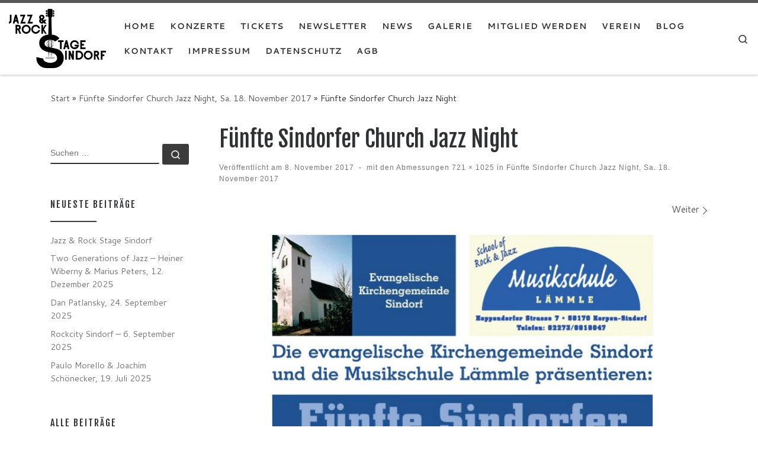

--- FILE ---
content_type: text/html; charset=UTF-8
request_url: https://www.jazzandrockstagesindorf.de/fuenfte-sindorder-church-jazz-night-18-november-2017/church-jazz-night-5/
body_size: 11943
content:
<!DOCTYPE html>
<!--[if IE 7]>
<html class="ie ie7" lang="de">
<![endif]-->
<!--[if IE 8]>
<html class="ie ie8" lang="de">
<![endif]-->
<!--[if !(IE 7) | !(IE 8)  ]><!-->
<html lang="de" class="no-js">
<!--<![endif]-->
  <head>
  <meta charset="UTF-8" />
  <meta http-equiv="X-UA-Compatible" content="IE=EDGE" />
  <meta name="viewport" content="width=device-width, initial-scale=1.0" />
  <link rel="profile"  href="https://gmpg.org/xfn/11" />
  <link rel="pingback" href="https://www.jazzandrockstagesindorf.de/xmlrpc.php" />
<script>(function(html){html.className = html.className.replace(/\bno-js\b/,'js')})(document.documentElement);</script>
<meta name='robots' content='noindex, follow' />

	<!-- This site is optimized with the Yoast SEO plugin v26.5 - https://yoast.com/wordpress/plugins/seo/ -->
	<title>Fünfte Sindorfer Church Jazz Night - Jazz &amp; Rock Stage Sindorf e.V.</title>
	<meta property="og:locale" content="de_DE" />
	<meta property="og:type" content="article" />
	<meta property="og:title" content="Fünfte Sindorfer Church Jazz Night - Jazz &amp; Rock Stage Sindorf e.V." />
	<meta property="og:description" content="Fünfte Sindorfer Church Jazz Night" />
	<meta property="og:url" content="https://www.jazzandrockstagesindorf.de/fuenfte-sindorder-church-jazz-night-18-november-2017/church-jazz-night-5/" />
	<meta property="og:site_name" content="Jazz &amp; Rock Stage Sindorf e.V." />
	<meta property="article:modified_time" content="2017-11-08T20:45:42+00:00" />
	<meta property="og:image" content="https://www.jazzandrockstagesindorf.de/fuenfte-sindorder-church-jazz-night-18-november-2017/church-jazz-night-5" />
	<meta property="og:image:width" content="721" />
	<meta property="og:image:height" content="1025" />
	<meta property="og:image:type" content="image/jpeg" />
	<meta name="twitter:card" content="summary_large_image" />
	<script type="application/ld+json" class="yoast-schema-graph">{"@context":"https://schema.org","@graph":[{"@type":"WebPage","@id":"https://www.jazzandrockstagesindorf.de/fuenfte-sindorder-church-jazz-night-18-november-2017/church-jazz-night-5/","url":"https://www.jazzandrockstagesindorf.de/fuenfte-sindorder-church-jazz-night-18-november-2017/church-jazz-night-5/","name":"Fünfte Sindorfer Church Jazz Night - Jazz &amp; Rock Stage Sindorf e.V.","isPartOf":{"@id":"https://www.jazzandrockstagesindorf.de/#website"},"primaryImageOfPage":{"@id":"https://www.jazzandrockstagesindorf.de/fuenfte-sindorder-church-jazz-night-18-november-2017/church-jazz-night-5/#primaryimage"},"image":{"@id":"https://www.jazzandrockstagesindorf.de/fuenfte-sindorder-church-jazz-night-18-november-2017/church-jazz-night-5/#primaryimage"},"thumbnailUrl":"https://www.jazzandrockstagesindorf.de/wp-content/uploads/2017/11/Church.Jazz_.Night_.5.jpg","datePublished":"2017-11-08T20:45:04+00:00","dateModified":"2017-11-08T20:45:42+00:00","breadcrumb":{"@id":"https://www.jazzandrockstagesindorf.de/fuenfte-sindorder-church-jazz-night-18-november-2017/church-jazz-night-5/#breadcrumb"},"inLanguage":"de","potentialAction":[{"@type":"ReadAction","target":["https://www.jazzandrockstagesindorf.de/fuenfte-sindorder-church-jazz-night-18-november-2017/church-jazz-night-5/"]}]},{"@type":"ImageObject","inLanguage":"de","@id":"https://www.jazzandrockstagesindorf.de/fuenfte-sindorder-church-jazz-night-18-november-2017/church-jazz-night-5/#primaryimage","url":"https://www.jazzandrockstagesindorf.de/wp-content/uploads/2017/11/Church.Jazz_.Night_.5.jpg","contentUrl":"https://www.jazzandrockstagesindorf.de/wp-content/uploads/2017/11/Church.Jazz_.Night_.5.jpg","width":721,"height":1025,"caption":"Fünfte Sindorfer Church Jazz Night"},{"@type":"BreadcrumbList","@id":"https://www.jazzandrockstagesindorf.de/fuenfte-sindorder-church-jazz-night-18-november-2017/church-jazz-night-5/#breadcrumb","itemListElement":[{"@type":"ListItem","position":1,"name":"Startseite","item":"https://www.jazzandrockstagesindorf.de/"},{"@type":"ListItem","position":2,"name":"Fünfte Sindorfer Church Jazz Night, Sa. 18. November 2017","item":"https://www.jazzandrockstagesindorf.de/fuenfte-sindorder-church-jazz-night-18-november-2017/"},{"@type":"ListItem","position":3,"name":"Fünfte Sindorfer Church Jazz Night"}]},{"@type":"WebSite","@id":"https://www.jazzandrockstagesindorf.de/#website","url":"https://www.jazzandrockstagesindorf.de/","name":"Jazz &amp; Rock Stage Sindorf e.V.","description":"","potentialAction":[{"@type":"SearchAction","target":{"@type":"EntryPoint","urlTemplate":"https://www.jazzandrockstagesindorf.de/?s={search_term_string}"},"query-input":{"@type":"PropertyValueSpecification","valueRequired":true,"valueName":"search_term_string"}}],"inLanguage":"de"}]}</script>
	<!-- / Yoast SEO plugin. -->


<link rel="alternate" type="application/rss+xml" title="Jazz &amp; Rock Stage Sindorf e.V. &raquo; Feed" href="https://www.jazzandrockstagesindorf.de/feed/" />
<link rel="alternate" type="application/rss+xml" title="Jazz &amp; Rock Stage Sindorf e.V. &raquo; Kommentar-Feed" href="https://www.jazzandrockstagesindorf.de/comments/feed/" />
<link rel="alternate" title="oEmbed (JSON)" type="application/json+oembed" href="https://www.jazzandrockstagesindorf.de/wp-json/oembed/1.0/embed?url=https%3A%2F%2Fwww.jazzandrockstagesindorf.de%2Ffuenfte-sindorder-church-jazz-night-18-november-2017%2Fchurch-jazz-night-5%2F" />
<link rel="alternate" title="oEmbed (XML)" type="text/xml+oembed" href="https://www.jazzandrockstagesindorf.de/wp-json/oembed/1.0/embed?url=https%3A%2F%2Fwww.jazzandrockstagesindorf.de%2Ffuenfte-sindorder-church-jazz-night-18-november-2017%2Fchurch-jazz-night-5%2F&#038;format=xml" />
<style id='wp-img-auto-sizes-contain-inline-css'>
img:is([sizes=auto i],[sizes^="auto," i]){contain-intrinsic-size:3000px 1500px}
/*# sourceURL=wp-img-auto-sizes-contain-inline-css */
</style>
<link rel='stylesheet' id='n2go-styles-css' href='https://www.jazzandrockstagesindorf.de/wp-content/plugins/newsletter2go/widget/styles.css?ver=6.9' media='all' />
<link rel='stylesheet' id='cf7ic_style-css' href='https://www.jazzandrockstagesindorf.de/wp-content/plugins/contact-form-7-image-captcha/css/cf7ic-style.css?ver=3.3.7' media='all' />
<style id='wp-emoji-styles-inline-css'>

	img.wp-smiley, img.emoji {
		display: inline !important;
		border: none !important;
		box-shadow: none !important;
		height: 1em !important;
		width: 1em !important;
		margin: 0 0.07em !important;
		vertical-align: -0.1em !important;
		background: none !important;
		padding: 0 !important;
	}
/*# sourceURL=wp-emoji-styles-inline-css */
</style>
<link rel='stylesheet' id='wp-block-library-css' href='https://www.jazzandrockstagesindorf.de/wp-includes/css/dist/block-library/style.min.css?ver=6.9' media='all' />
<style id='global-styles-inline-css'>
:root{--wp--preset--aspect-ratio--square: 1;--wp--preset--aspect-ratio--4-3: 4/3;--wp--preset--aspect-ratio--3-4: 3/4;--wp--preset--aspect-ratio--3-2: 3/2;--wp--preset--aspect-ratio--2-3: 2/3;--wp--preset--aspect-ratio--16-9: 16/9;--wp--preset--aspect-ratio--9-16: 9/16;--wp--preset--color--black: #000000;--wp--preset--color--cyan-bluish-gray: #abb8c3;--wp--preset--color--white: #ffffff;--wp--preset--color--pale-pink: #f78da7;--wp--preset--color--vivid-red: #cf2e2e;--wp--preset--color--luminous-vivid-orange: #ff6900;--wp--preset--color--luminous-vivid-amber: #fcb900;--wp--preset--color--light-green-cyan: #7bdcb5;--wp--preset--color--vivid-green-cyan: #00d084;--wp--preset--color--pale-cyan-blue: #8ed1fc;--wp--preset--color--vivid-cyan-blue: #0693e3;--wp--preset--color--vivid-purple: #9b51e0;--wp--preset--gradient--vivid-cyan-blue-to-vivid-purple: linear-gradient(135deg,rgb(6,147,227) 0%,rgb(155,81,224) 100%);--wp--preset--gradient--light-green-cyan-to-vivid-green-cyan: linear-gradient(135deg,rgb(122,220,180) 0%,rgb(0,208,130) 100%);--wp--preset--gradient--luminous-vivid-amber-to-luminous-vivid-orange: linear-gradient(135deg,rgb(252,185,0) 0%,rgb(255,105,0) 100%);--wp--preset--gradient--luminous-vivid-orange-to-vivid-red: linear-gradient(135deg,rgb(255,105,0) 0%,rgb(207,46,46) 100%);--wp--preset--gradient--very-light-gray-to-cyan-bluish-gray: linear-gradient(135deg,rgb(238,238,238) 0%,rgb(169,184,195) 100%);--wp--preset--gradient--cool-to-warm-spectrum: linear-gradient(135deg,rgb(74,234,220) 0%,rgb(151,120,209) 20%,rgb(207,42,186) 40%,rgb(238,44,130) 60%,rgb(251,105,98) 80%,rgb(254,248,76) 100%);--wp--preset--gradient--blush-light-purple: linear-gradient(135deg,rgb(255,206,236) 0%,rgb(152,150,240) 100%);--wp--preset--gradient--blush-bordeaux: linear-gradient(135deg,rgb(254,205,165) 0%,rgb(254,45,45) 50%,rgb(107,0,62) 100%);--wp--preset--gradient--luminous-dusk: linear-gradient(135deg,rgb(255,203,112) 0%,rgb(199,81,192) 50%,rgb(65,88,208) 100%);--wp--preset--gradient--pale-ocean: linear-gradient(135deg,rgb(255,245,203) 0%,rgb(182,227,212) 50%,rgb(51,167,181) 100%);--wp--preset--gradient--electric-grass: linear-gradient(135deg,rgb(202,248,128) 0%,rgb(113,206,126) 100%);--wp--preset--gradient--midnight: linear-gradient(135deg,rgb(2,3,129) 0%,rgb(40,116,252) 100%);--wp--preset--font-size--small: 13px;--wp--preset--font-size--medium: 20px;--wp--preset--font-size--large: 36px;--wp--preset--font-size--x-large: 42px;--wp--preset--spacing--20: 0.44rem;--wp--preset--spacing--30: 0.67rem;--wp--preset--spacing--40: 1rem;--wp--preset--spacing--50: 1.5rem;--wp--preset--spacing--60: 2.25rem;--wp--preset--spacing--70: 3.38rem;--wp--preset--spacing--80: 5.06rem;--wp--preset--shadow--natural: 6px 6px 9px rgba(0, 0, 0, 0.2);--wp--preset--shadow--deep: 12px 12px 50px rgba(0, 0, 0, 0.4);--wp--preset--shadow--sharp: 6px 6px 0px rgba(0, 0, 0, 0.2);--wp--preset--shadow--outlined: 6px 6px 0px -3px rgb(255, 255, 255), 6px 6px rgb(0, 0, 0);--wp--preset--shadow--crisp: 6px 6px 0px rgb(0, 0, 0);}:where(.is-layout-flex){gap: 0.5em;}:where(.is-layout-grid){gap: 0.5em;}body .is-layout-flex{display: flex;}.is-layout-flex{flex-wrap: wrap;align-items: center;}.is-layout-flex > :is(*, div){margin: 0;}body .is-layout-grid{display: grid;}.is-layout-grid > :is(*, div){margin: 0;}:where(.wp-block-columns.is-layout-flex){gap: 2em;}:where(.wp-block-columns.is-layout-grid){gap: 2em;}:where(.wp-block-post-template.is-layout-flex){gap: 1.25em;}:where(.wp-block-post-template.is-layout-grid){gap: 1.25em;}.has-black-color{color: var(--wp--preset--color--black) !important;}.has-cyan-bluish-gray-color{color: var(--wp--preset--color--cyan-bluish-gray) !important;}.has-white-color{color: var(--wp--preset--color--white) !important;}.has-pale-pink-color{color: var(--wp--preset--color--pale-pink) !important;}.has-vivid-red-color{color: var(--wp--preset--color--vivid-red) !important;}.has-luminous-vivid-orange-color{color: var(--wp--preset--color--luminous-vivid-orange) !important;}.has-luminous-vivid-amber-color{color: var(--wp--preset--color--luminous-vivid-amber) !important;}.has-light-green-cyan-color{color: var(--wp--preset--color--light-green-cyan) !important;}.has-vivid-green-cyan-color{color: var(--wp--preset--color--vivid-green-cyan) !important;}.has-pale-cyan-blue-color{color: var(--wp--preset--color--pale-cyan-blue) !important;}.has-vivid-cyan-blue-color{color: var(--wp--preset--color--vivid-cyan-blue) !important;}.has-vivid-purple-color{color: var(--wp--preset--color--vivid-purple) !important;}.has-black-background-color{background-color: var(--wp--preset--color--black) !important;}.has-cyan-bluish-gray-background-color{background-color: var(--wp--preset--color--cyan-bluish-gray) !important;}.has-white-background-color{background-color: var(--wp--preset--color--white) !important;}.has-pale-pink-background-color{background-color: var(--wp--preset--color--pale-pink) !important;}.has-vivid-red-background-color{background-color: var(--wp--preset--color--vivid-red) !important;}.has-luminous-vivid-orange-background-color{background-color: var(--wp--preset--color--luminous-vivid-orange) !important;}.has-luminous-vivid-amber-background-color{background-color: var(--wp--preset--color--luminous-vivid-amber) !important;}.has-light-green-cyan-background-color{background-color: var(--wp--preset--color--light-green-cyan) !important;}.has-vivid-green-cyan-background-color{background-color: var(--wp--preset--color--vivid-green-cyan) !important;}.has-pale-cyan-blue-background-color{background-color: var(--wp--preset--color--pale-cyan-blue) !important;}.has-vivid-cyan-blue-background-color{background-color: var(--wp--preset--color--vivid-cyan-blue) !important;}.has-vivid-purple-background-color{background-color: var(--wp--preset--color--vivid-purple) !important;}.has-black-border-color{border-color: var(--wp--preset--color--black) !important;}.has-cyan-bluish-gray-border-color{border-color: var(--wp--preset--color--cyan-bluish-gray) !important;}.has-white-border-color{border-color: var(--wp--preset--color--white) !important;}.has-pale-pink-border-color{border-color: var(--wp--preset--color--pale-pink) !important;}.has-vivid-red-border-color{border-color: var(--wp--preset--color--vivid-red) !important;}.has-luminous-vivid-orange-border-color{border-color: var(--wp--preset--color--luminous-vivid-orange) !important;}.has-luminous-vivid-amber-border-color{border-color: var(--wp--preset--color--luminous-vivid-amber) !important;}.has-light-green-cyan-border-color{border-color: var(--wp--preset--color--light-green-cyan) !important;}.has-vivid-green-cyan-border-color{border-color: var(--wp--preset--color--vivid-green-cyan) !important;}.has-pale-cyan-blue-border-color{border-color: var(--wp--preset--color--pale-cyan-blue) !important;}.has-vivid-cyan-blue-border-color{border-color: var(--wp--preset--color--vivid-cyan-blue) !important;}.has-vivid-purple-border-color{border-color: var(--wp--preset--color--vivid-purple) !important;}.has-vivid-cyan-blue-to-vivid-purple-gradient-background{background: var(--wp--preset--gradient--vivid-cyan-blue-to-vivid-purple) !important;}.has-light-green-cyan-to-vivid-green-cyan-gradient-background{background: var(--wp--preset--gradient--light-green-cyan-to-vivid-green-cyan) !important;}.has-luminous-vivid-amber-to-luminous-vivid-orange-gradient-background{background: var(--wp--preset--gradient--luminous-vivid-amber-to-luminous-vivid-orange) !important;}.has-luminous-vivid-orange-to-vivid-red-gradient-background{background: var(--wp--preset--gradient--luminous-vivid-orange-to-vivid-red) !important;}.has-very-light-gray-to-cyan-bluish-gray-gradient-background{background: var(--wp--preset--gradient--very-light-gray-to-cyan-bluish-gray) !important;}.has-cool-to-warm-spectrum-gradient-background{background: var(--wp--preset--gradient--cool-to-warm-spectrum) !important;}.has-blush-light-purple-gradient-background{background: var(--wp--preset--gradient--blush-light-purple) !important;}.has-blush-bordeaux-gradient-background{background: var(--wp--preset--gradient--blush-bordeaux) !important;}.has-luminous-dusk-gradient-background{background: var(--wp--preset--gradient--luminous-dusk) !important;}.has-pale-ocean-gradient-background{background: var(--wp--preset--gradient--pale-ocean) !important;}.has-electric-grass-gradient-background{background: var(--wp--preset--gradient--electric-grass) !important;}.has-midnight-gradient-background{background: var(--wp--preset--gradient--midnight) !important;}.has-small-font-size{font-size: var(--wp--preset--font-size--small) !important;}.has-medium-font-size{font-size: var(--wp--preset--font-size--medium) !important;}.has-large-font-size{font-size: var(--wp--preset--font-size--large) !important;}.has-x-large-font-size{font-size: var(--wp--preset--font-size--x-large) !important;}
/*# sourceURL=global-styles-inline-css */
</style>

<style id='classic-theme-styles-inline-css'>
/*! This file is auto-generated */
.wp-block-button__link{color:#fff;background-color:#32373c;border-radius:9999px;box-shadow:none;text-decoration:none;padding:calc(.667em + 2px) calc(1.333em + 2px);font-size:1.125em}.wp-block-file__button{background:#32373c;color:#fff;text-decoration:none}
/*# sourceURL=/wp-includes/css/classic-themes.min.css */
</style>
<link rel='stylesheet' id='contact-form-7-css' href='https://www.jazzandrockstagesindorf.de/wp-content/plugins/contact-form-7/includes/css/styles.css?ver=6.1.4' media='all' />
<link rel='stylesheet' id='customizr-main-css' href='https://www.jazzandrockstagesindorf.de/wp-content/themes/customizr/assets/front/css/style.min.css?ver=4.4.24' media='all' />
<style id='customizr-main-inline-css'>
.navbar-brand,.header-tagline,h1,h2,h3,.tc-dropcap { font-family : 'Fjalla One';font-weight : 400; }
body { font-family : 'Cantarell';font-weight : 400; }

.tc-header.border-top { border-top-width: 5px; border-top-style: solid }
#czr-push-footer { display: none; visibility: hidden; }
        .czr-sticky-footer #czr-push-footer.sticky-footer-enabled { display: block; }
        
/*# sourceURL=customizr-main-inline-css */
</style>
<link rel='stylesheet' id='customizr-style-css' href='https://www.jazzandrockstagesindorf.de/wp-content/themes/customizr-child/style.css?ver=4.4.24' media='all' />
<link rel='stylesheet' id='gmedia-global-frontend-css' href='https://www.jazzandrockstagesindorf.de/wp-content/plugins/grand-media/assets/gmedia.global.front.css?ver=1.15.0' media='all' />
<link rel='stylesheet' id='local-gfonts-css' href='https://www.jazzandrockstagesindorf.de/fonts/styles.css' media='all' />
<script src="https://www.jazzandrockstagesindorf.de/wp-includes/js/jquery/jquery.min.js?ver=3.7.1" id="jquery-core-js"></script>
<script src="https://www.jazzandrockstagesindorf.de/wp-includes/js/jquery/jquery-migrate.min.js?ver=3.4.1" id="jquery-migrate-js"></script>
<script src="https://www.jazzandrockstagesindorf.de/wp-content/themes/customizr/assets/front/js/libs/modernizr.min.js?ver=4.4.24" id="modernizr-js"></script>
<script src="https://www.jazzandrockstagesindorf.de/wp-includes/js/underscore.min.js?ver=1.13.7" id="underscore-js"></script>
<script id="tc-scripts-js-extra">
var CZRParams = {"assetsPath":"https://www.jazzandrockstagesindorf.de/wp-content/themes/customizr/assets/front/","mainScriptUrl":"https://www.jazzandrockstagesindorf.de/wp-content/themes/customizr/assets/front/js/tc-scripts.min.js?4.4.24","deferFontAwesome":"1","fontAwesomeUrl":"https://www.jazzandrockstagesindorf.de/wp-content/themes/customizr/assets/shared/fonts/fa/css/fontawesome-all.min.css?4.4.24","_disabled":[],"centerSliderImg":"1","isLightBoxEnabled":"1","SmoothScroll":{"Enabled":true,"Options":{"touchpadSupport":false}},"isAnchorScrollEnabled":"","anchorSmoothScrollExclude":{"simple":["[class*=edd]",".carousel-control","[data-toggle=\"modal\"]","[data-toggle=\"dropdown\"]","[data-toggle=\"czr-dropdown\"]","[data-toggle=\"tooltip\"]","[data-toggle=\"popover\"]","[data-toggle=\"collapse\"]","[data-toggle=\"czr-collapse\"]","[data-toggle=\"tab\"]","[data-toggle=\"pill\"]","[data-toggle=\"czr-pill\"]","[class*=upme]","[class*=um-]"],"deep":{"classes":[],"ids":[]}},"timerOnScrollAllBrowsers":"1","centerAllImg":"1","HasComments":"","LoadModernizr":"1","stickyHeader":"","extLinksStyle":"","extLinksTargetExt":"","extLinksSkipSelectors":{"classes":["btn","button"],"ids":[]},"dropcapEnabled":"","dropcapWhere":{"post":"","page":""},"dropcapMinWords":"","dropcapSkipSelectors":{"tags":["IMG","IFRAME","H1","H2","H3","H4","H5","H6","BLOCKQUOTE","UL","OL"],"classes":["btn"],"id":[]},"imgSmartLoadEnabled":"","imgSmartLoadOpts":{"parentSelectors":["[class*=grid-container], .article-container",".__before_main_wrapper",".widget-front",".post-related-articles",".tc-singular-thumbnail-wrapper",".sek-module-inner"],"opts":{"excludeImg":[".tc-holder-img"]}},"imgSmartLoadsForSliders":"1","pluginCompats":[],"isWPMobile":"","menuStickyUserSettings":{"desktop":"stick_up","mobile":"stick_up"},"adminAjaxUrl":"https://www.jazzandrockstagesindorf.de/wp-admin/admin-ajax.php","ajaxUrl":"https://www.jazzandrockstagesindorf.de/?czrajax=1","frontNonce":{"id":"CZRFrontNonce","handle":"fcccba4371"},"isDevMode":"","isModernStyle":"1","i18n":{"Permanently dismiss":"Dauerhaft ausblenden"},"frontNotifications":{"welcome":{"enabled":false,"content":"","dismissAction":"dismiss_welcome_note_front"}},"preloadGfonts":"1","googleFonts":"Fjalla+One:400%7CCantarell:400","version":"4.4.24"};
//# sourceURL=tc-scripts-js-extra
</script>
<script src="https://www.jazzandrockstagesindorf.de/wp-content/themes/customizr/assets/front/js/tc-scripts.min.js?ver=4.4.24" id="tc-scripts-js" defer></script>
<link rel="EditURI" type="application/rsd+xml" title="RSD" href="https://www.jazzandrockstagesindorf.de/xmlrpc.php?rsd" />
<meta name="generator" content="WordPress 6.9" />
<link rel='shortlink' href='https://www.jazzandrockstagesindorf.de/?p=1714' />

<!-- <meta name="GmediaGallery" version="1.24.1/1.8.0" license="" /> -->
              <link rel="preload" as="font" type="font/woff2" href="https://www.jazzandrockstagesindorf.de/wp-content/themes/customizr/assets/shared/fonts/customizr/customizr.woff2?128396981" crossorigin="anonymous"/>
            <link rel="icon" href="https://www.jazzandrockstagesindorf.de/wp-content/uploads/2017/09/cropped-Logo_Black.560x560-32x32.png" sizes="32x32" />
<link rel="icon" href="https://www.jazzandrockstagesindorf.de/wp-content/uploads/2017/09/cropped-Logo_Black.560x560-192x192.png" sizes="192x192" />
<link rel="apple-touch-icon" href="https://www.jazzandrockstagesindorf.de/wp-content/uploads/2017/09/cropped-Logo_Black.560x560-180x180.png" />
<meta name="msapplication-TileImage" content="https://www.jazzandrockstagesindorf.de/wp-content/uploads/2017/09/cropped-Logo_Black.560x560-270x270.png" />
</head>

  <body class="attachment wp-singular attachment-template-default single single-attachment postid-1714 attachmentid-1714 attachment-jpeg wp-embed-responsive wp-theme-customizr wp-child-theme-customizr-child czr-link-hover-underline header-skin-light footer-skin-dark czr-l-sidebar tc-center-images czr-full-layout customizr-4-4-24-with-child-theme czr-sticky-footer">
          <a class="screen-reader-text skip-link" href="#content">Zum Inhalt springen</a>
    
    
    <div id="tc-page-wrap" class="">

      <header class="tpnav-header__header tc-header sl-logo_left sticky-brand-shrink-on sticky-transparent border-top czr-submenu-fade czr-submenu-move" >
        <div class="primary-navbar__wrapper d-none d-lg-block has-horizontal-menu desktop-sticky" >
  <div class="container-fluid">
    <div class="row align-items-center flex-row primary-navbar__row">
      <div class="branding__container col col-auto" >
  <div class="branding align-items-center flex-column ">
    <div class="branding-row d-flex flex-row align-items-center align-self-start">
      <div class="navbar-brand col-auto " >
  <a class="navbar-brand-sitelogo" href="https://www.jazzandrockstagesindorf.de/"  aria-label="Jazz &amp; Rock Stage Sindorf e.V. | " >
    <img src="https://www.jazzandrockstagesindorf.de/wp-content/uploads/2017/09/Logo_Black.536x326.png" alt="Zurück zur Startseite" class="" width="536" height="326" style="max-width:250px;max-height:100px" data-no-retina>  </a>
</div>
      </div>
      </div>
</div>
      <div class="primary-nav__container justify-content-lg-around col col-lg-auto flex-lg-column" >
  <div class="primary-nav__wrapper flex-lg-row align-items-center justify-content-end">
              <nav class="primary-nav__nav col" id="primary-nav">
          <div class="nav__menu-wrapper primary-nav__menu-wrapper justify-content-end czr-open-on-hover" >
<ul id="main-menu" class="primary-nav__menu regular-nav nav__menu nav"><li id="menu-item-1293" class="menu-item menu-item-type-custom menu-item-object-custom menu-item-1293"><a href="/" class="nav__link"><span class="nav__title">Home</span></a></li>
<li id="menu-item-1341" class="menu-item menu-item-type-taxonomy menu-item-object-category menu-item-1341"><a href="https://www.jazzandrockstagesindorf.de/category/konzerte/" class="nav__link"><span class="nav__title">Konzerte</span></a></li>
<li id="menu-item-2977" class="menu-item menu-item-type-post_type menu-item-object-page menu-item-2977"><a href="https://www.jazzandrockstagesindorf.de/tickets/" class="nav__link"><span class="nav__title">Tickets</span></a></li>
<li id="menu-item-1301" class="menu-item menu-item-type-post_type menu-item-object-page menu-item-1301"><a href="https://www.jazzandrockstagesindorf.de/newsletter/" class="nav__link"><span class="nav__title">Newsletter</span></a></li>
<li id="menu-item-1453" class="menu-item menu-item-type-taxonomy menu-item-object-category menu-item-1453"><a href="https://www.jazzandrockstagesindorf.de/category/news/" class="nav__link"><span class="nav__title">News</span></a></li>
<li id="menu-item-1528" class="menu-item menu-item-type-taxonomy menu-item-object-category menu-item-1528"><a href="https://www.jazzandrockstagesindorf.de/category/galerie/" class="nav__link"><span class="nav__title">Galerie</span></a></li>
<li id="menu-item-3844" class="menu-item menu-item-type-post_type menu-item-object-page menu-item-3844"><a href="https://www.jazzandrockstagesindorf.de/mitglied-werden/" class="nav__link"><span class="nav__title">Mitglied werden</span></a></li>
<li id="menu-item-1350" class="menu-item menu-item-type-taxonomy menu-item-object-category menu-item-1350"><a href="https://www.jazzandrockstagesindorf.de/category/verein/" class="nav__link"><span class="nav__title">Verein</span></a></li>
<li id="menu-item-1385" class="menu-item menu-item-type-taxonomy menu-item-object-category menu-item-1385"><a href="https://www.jazzandrockstagesindorf.de/category/blog/" class="nav__link"><span class="nav__title">Blog</span></a></li>
<li id="menu-item-1295" class="menu-item menu-item-type-post_type menu-item-object-page menu-item-1295"><a href="https://www.jazzandrockstagesindorf.de/kontakt/" class="nav__link"><span class="nav__title">Kontakt</span></a></li>
<li id="menu-item-1387" class="menu-item menu-item-type-post_type menu-item-object-page menu-item-1387"><a href="https://www.jazzandrockstagesindorf.de/impressum/" class="nav__link"><span class="nav__title">Impressum</span></a></li>
<li id="menu-item-2023" class="menu-item menu-item-type-post_type menu-item-object-page menu-item-privacy-policy menu-item-2023"><a href="https://www.jazzandrockstagesindorf.de/datenschutz/" class="nav__link"><span class="nav__title">Datenschutz</span></a></li>
<li id="menu-item-2964" class="menu-item menu-item-type-post_type menu-item-object-page menu-item-2964"><a href="https://www.jazzandrockstagesindorf.de/agb/" class="nav__link"><span class="nav__title">AGB</span></a></li>
</ul></div>        </nav>
    <div class="primary-nav__utils nav__utils col-auto" >
    <ul class="nav utils flex-row flex-nowrap regular-nav">
      <li class="nav__search " >
  <a href="#" class="search-toggle_btn icn-search czr-overlay-toggle_btn"  aria-expanded="false"><span class="sr-only">Search</span></a>
        <div class="czr-search-expand">
      <div class="czr-search-expand-inner"><div class="search-form__container " >
  <form action="https://www.jazzandrockstagesindorf.de/" method="get" class="czr-form search-form">
    <div class="form-group czr-focus">
            <label for="s-697113d9b8646" id="lsearch-697113d9b8646">
        <span class="screen-reader-text">Suche</span>
        <input id="s-697113d9b8646" class="form-control czr-search-field" name="s" type="search" value="" aria-describedby="lsearch-697113d9b8646" placeholder="Suchen …">
      </label>
      <button type="submit" class="button"><i class="icn-search"></i><span class="screen-reader-text">Suchen …</span></button>
    </div>
  </form>
</div></div>
    </div>
    </li>
    </ul>
</div>  </div>
</div>
    </div>
  </div>
</div>    <div class="mobile-navbar__wrapper d-lg-none mobile-sticky" >
    <div class="branding__container justify-content-between align-items-center container-fluid" >
  <div class="branding flex-column">
    <div class="branding-row d-flex align-self-start flex-row align-items-center">
      <div class="navbar-brand col-auto " >
  <a class="navbar-brand-sitelogo" href="https://www.jazzandrockstagesindorf.de/"  aria-label="Jazz &amp; Rock Stage Sindorf e.V. | " >
    <img src="https://www.jazzandrockstagesindorf.de/wp-content/uploads/2017/09/Logo_Black.536x326.png" alt="Zurück zur Startseite" class="" width="536" height="326" style="max-width:250px;max-height:100px" data-no-retina>  </a>
</div>
    </div>
      </div>
  <div class="mobile-utils__wrapper nav__utils regular-nav">
    <ul class="nav utils row flex-row flex-nowrap">
      <li class="hamburger-toggler__container " >
  <button class="ham-toggler-menu czr-collapsed" data-toggle="czr-collapse" data-target="#mobile-nav"><span class="ham__toggler-span-wrapper"><span class="line line-1"></span><span class="line line-2"></span><span class="line line-3"></span></span><span class="screen-reader-text">Menü</span></button>
</li>
    </ul>
  </div>
</div>
<div class="mobile-nav__container " >
   <nav class="mobile-nav__nav flex-column czr-collapse" id="mobile-nav">
      <div class="mobile-nav__inner container-fluid">
      <div class="header-search__container ">
  <div class="search-form__container " >
  <form action="https://www.jazzandrockstagesindorf.de/" method="get" class="czr-form search-form">
    <div class="form-group czr-focus">
            <label for="s-697113d9b8cfb" id="lsearch-697113d9b8cfb">
        <span class="screen-reader-text">Suche</span>
        <input id="s-697113d9b8cfb" class="form-control czr-search-field" name="s" type="search" value="" aria-describedby="lsearch-697113d9b8cfb" placeholder="Suchen …">
      </label>
      <button type="submit" class="button"><i class="icn-search"></i><span class="screen-reader-text">Suchen …</span></button>
    </div>
  </form>
</div></div><div class="nav__menu-wrapper mobile-nav__menu-wrapper czr-open-on-click" >
<ul id="mobile-nav-menu" class="mobile-nav__menu vertical-nav nav__menu flex-column nav"><li class="menu-item menu-item-type-custom menu-item-object-custom menu-item-1293"><a href="/" class="nav__link"><span class="nav__title">Home</span></a></li>
<li class="menu-item menu-item-type-taxonomy menu-item-object-category menu-item-1341"><a href="https://www.jazzandrockstagesindorf.de/category/konzerte/" class="nav__link"><span class="nav__title">Konzerte</span></a></li>
<li class="menu-item menu-item-type-post_type menu-item-object-page menu-item-2977"><a href="https://www.jazzandrockstagesindorf.de/tickets/" class="nav__link"><span class="nav__title">Tickets</span></a></li>
<li class="menu-item menu-item-type-post_type menu-item-object-page menu-item-1301"><a href="https://www.jazzandrockstagesindorf.de/newsletter/" class="nav__link"><span class="nav__title">Newsletter</span></a></li>
<li class="menu-item menu-item-type-taxonomy menu-item-object-category menu-item-1453"><a href="https://www.jazzandrockstagesindorf.de/category/news/" class="nav__link"><span class="nav__title">News</span></a></li>
<li class="menu-item menu-item-type-taxonomy menu-item-object-category menu-item-1528"><a href="https://www.jazzandrockstagesindorf.de/category/galerie/" class="nav__link"><span class="nav__title">Galerie</span></a></li>
<li class="menu-item menu-item-type-post_type menu-item-object-page menu-item-3844"><a href="https://www.jazzandrockstagesindorf.de/mitglied-werden/" class="nav__link"><span class="nav__title">Mitglied werden</span></a></li>
<li class="menu-item menu-item-type-taxonomy menu-item-object-category menu-item-1350"><a href="https://www.jazzandrockstagesindorf.de/category/verein/" class="nav__link"><span class="nav__title">Verein</span></a></li>
<li class="menu-item menu-item-type-taxonomy menu-item-object-category menu-item-1385"><a href="https://www.jazzandrockstagesindorf.de/category/blog/" class="nav__link"><span class="nav__title">Blog</span></a></li>
<li class="menu-item menu-item-type-post_type menu-item-object-page menu-item-1295"><a href="https://www.jazzandrockstagesindorf.de/kontakt/" class="nav__link"><span class="nav__title">Kontakt</span></a></li>
<li class="menu-item menu-item-type-post_type menu-item-object-page menu-item-1387"><a href="https://www.jazzandrockstagesindorf.de/impressum/" class="nav__link"><span class="nav__title">Impressum</span></a></li>
<li class="menu-item menu-item-type-post_type menu-item-object-page menu-item-privacy-policy menu-item-2023"><a href="https://www.jazzandrockstagesindorf.de/datenschutz/" class="nav__link"><span class="nav__title">Datenschutz</span></a></li>
<li class="menu-item menu-item-type-post_type menu-item-object-page menu-item-2964"><a href="https://www.jazzandrockstagesindorf.de/agb/" class="nav__link"><span class="nav__title">AGB</span></a></li>
</ul></div>      </div>
  </nav>
</div></div></header>


  
    <div id="main-wrapper" class="section">

                      

          <div class="czr-hot-crumble container page-breadcrumbs" role="navigation" >
  <div class="row">
        <nav class="breadcrumbs col-12"><span class="trail-begin"><a href="https://www.jazzandrockstagesindorf.de" title="Jazz &amp; Rock Stage Sindorf e.V." rel="home" class="trail-begin">Start</a></span> <span class="sep">&raquo;</span> <a href="https://www.jazzandrockstagesindorf.de/fuenfte-sindorder-church-jazz-night-18-november-2017/" title="Fünfte Sindorfer Church Jazz Night, Sa. 18. November 2017">Fünfte Sindorfer Church Jazz Night, Sa. 18. November 2017</a> <span class="sep">&raquo;</span> <span class="trail-end">Fünfte Sindorfer Church Jazz Night</span></nav>  </div>
</div>
          <div class="container" role="main">

            
            <div class="flex-row row column-content-wrapper">

                
                <div id="content" class="col-12 col-md-9 article-container">

                  <article id="post-1714" class="post-1714 attachment type-attachment status-inherit czr-hentry" >
    <header class="entry-header " >
  <div class="entry-header-inner">
            <h1 class="entry-title">Fünfte Sindorfer Church Jazz Night</h1>
        <div class="header-bottom">
      <div class="post-info">
                  <span class="entry-meta">
        Veröffentlicht am <time class="entry-date published updated" datetime="8. November 2017">8. November 2017</time><span class="v-separator">-</span><span class="attachment-size">mit den Abmessungen<a href="https://www.jazzandrockstagesindorf.de/wp-content/uploads/2017/11/Church.Jazz_.Night_.5.jpg" title="Link zum Bild in voller Größe" target="_blank"> 721 &times; 1025</a></span> <span class="attachment-parent">in<a href="https://www.jazzandrockstagesindorf.de/fuenfte-sindorder-church-jazz-night-18-november-2017/" title="Zurück zuFünfte Sindorfer Church Jazz Night" rel="gallery"> Fünfte Sindorfer Church Jazz Night, Sa. 18. November 2017</a></span>          </span>
              </div>
    </div>
  </div>
</header><nav id="image-navigation" class="attachment-image-navigation">
  <h2 class="sr-only">Bilder Navigation</h2>
  <ul class="czr_pager row flex-row">
    <li class="previous-image col-6 text-left">
          </li>
    <li class="next-image col-6 text-right">
      <a href='https://www.jazzandrockstagesindorf.de/fuenfte-sindorder-church-jazz-night-18-november-2017/istvan-gyarfas/'><span class="meta-nav"><span class="meta-nav-title">Weiter</span><i class="arrow icn-right-open-big"></i></span></a>    </li>
  </ul>
</nav><!-- //#image-navigation -->  <div class="post-entry tc-content-inner">
    <section class="entry-attachment attachment-content" >
      <div class="attachment-figure-wrapper display-flex flex-wrap" >
        <figure class="attachment-image-figure">
          <div class="entry-media__holder">
            <a href="https://www.jazzandrockstagesindorf.de/wp-content/uploads/2017/11/Church.Jazz_.Night_.5-720x1024.jpg" class="grouped_elements bg-link" title="Fünfte Sindorfer Church Jazz Night" data-lb-type="grouped-post" rel="gallery"></a>
            <img width="675" height="960" src="https://www.jazzandrockstagesindorf.de/wp-content/uploads/2017/11/Church.Jazz_.Night_.5.jpg" class="attachment-960x960 size-960x960" alt="Fünfte Sindorfer Church Jazz Night" decoding="async" fetchpriority="high" srcset="https://www.jazzandrockstagesindorf.de/wp-content/uploads/2017/11/Church.Jazz_.Night_.5.jpg 721w, https://www.jazzandrockstagesindorf.de/wp-content/uploads/2017/11/Church.Jazz_.Night_.5-211x300.jpg 211w, https://www.jazzandrockstagesindorf.de/wp-content/uploads/2017/11/Church.Jazz_.Night_.5-720x1024.jpg 720w" sizes="(max-width: 675px) 100vw, 675px" />          </div>
                      <figcaption class="wp-caption-text entry-caption">
              Fünfte Sindorfer Church Jazz Night            </figcaption>
                  </figure>
      </div>
      <a href="https://www.jazzandrockstagesindorf.de/wp-content/uploads/2017/11/Istvan.Gyarfas.jpg" title="Istvan Gyarfas Duo" data-lb-type="grouped-post" rel="gallery"></a><a href="https://www.jazzandrockstagesindorf.de/wp-content/uploads/2017/11/Istvan.Gyarfas-1.jpg" title="Istvan Gyarfas Duo" data-lb-type="grouped-post" rel="gallery"></a>      <div class="entry-content">
        <div class="czr-wp-the-content">
          <p>Fünfte Sindorfer Church Jazz Night</p>
        </div>
      </div>
      <footer class="post-footer clearfix">
              </footer>
    </section><!-- .entry-content -->
  </div><!-- .post-entry -->
  </article>                </div>

                <div class="left sidebar tc-sidebar col-12 col-md-3 order-md-first" >
  <div id="left" class="widget-area" role="complementary">
                <aside id="search-2" class="widget widget_search"><div class="search-form__container " >
  <form action="https://www.jazzandrockstagesindorf.de/" method="get" class="czr-form search-form">
    <div class="form-group czr-focus">
            <label for="s-697113da1d8de" id="lsearch-697113da1d8de">
        <span class="screen-reader-text">Suche</span>
        <input id="s-697113da1d8de" class="form-control czr-search-field" name="s" type="search" value="" aria-describedby="lsearch-697113da1d8de" placeholder="Suchen …">
      </label>
      <button type="submit" class="button"><i class="icn-search"></i><span class="screen-reader-text">Suchen …</span></button>
    </div>
  </form>
</div></aside>
		<aside id="recent-posts-2" class="widget widget_recent_entries">
		<h3 class="widget-title">Neueste Beiträge</h3>
		<ul>
											<li>
					<a href="https://www.jazzandrockstagesindorf.de/jazz-rock-stage-sindorf/">Jazz &#038; Rock Stage Sindorf</a>
									</li>
											<li>
					<a href="https://www.jazzandrockstagesindorf.de/wiberny-peters-2025/">Two Generations of Jazz &#8211; Heiner Wiberny &amp; Marius Peters, 12. Dezember 2025</a>
									</li>
											<li>
					<a href="https://www.jazzandrockstagesindorf.de/dan-patlansky-2025/">Dan Patlansky, 24. September 2025</a>
									</li>
											<li>
					<a href="https://www.jazzandrockstagesindorf.de/rockcity-sindorf-2025/">Rockcity Sindorf &#8211; 6. September 2025</a>
									</li>
											<li>
					<a href="https://www.jazzandrockstagesindorf.de/paulo-morello-joachim-schoenecker-2025/">Paulo Morello &amp; Joachim Schönecker, 19. Juli 2025</a>
									</li>
					</ul>

		</aside><aside id="archives-2" class="widget widget_archive"><h3 class="widget-title">Alle Beiträge</h3>		<label class="screen-reader-text" for="archives-dropdown-2">Alle Beiträge</label>
		<select id="archives-dropdown-2" name="archive-dropdown">
			
			<option value="">Monat auswählen</option>
				<option value='https://www.jazzandrockstagesindorf.de/2025/09/'> September 2025 &nbsp;(2)</option>
	<option value='https://www.jazzandrockstagesindorf.de/2025/07/'> Juli 2025 &nbsp;(1)</option>
	<option value='https://www.jazzandrockstagesindorf.de/2025/06/'> Juni 2025 &nbsp;(2)</option>
	<option value='https://www.jazzandrockstagesindorf.de/2025/05/'> Mai 2025 &nbsp;(1)</option>
	<option value='https://www.jazzandrockstagesindorf.de/2025/04/'> April 2025 &nbsp;(2)</option>
	<option value='https://www.jazzandrockstagesindorf.de/2025/02/'> Februar 2025 &nbsp;(5)</option>
	<option value='https://www.jazzandrockstagesindorf.de/2024/11/'> November 2024 &nbsp;(2)</option>
	<option value='https://www.jazzandrockstagesindorf.de/2024/09/'> September 2024 &nbsp;(1)</option>
	<option value='https://www.jazzandrockstagesindorf.de/2024/08/'> August 2024 &nbsp;(2)</option>
	<option value='https://www.jazzandrockstagesindorf.de/2024/07/'> Juli 2024 &nbsp;(1)</option>
	<option value='https://www.jazzandrockstagesindorf.de/2024/06/'> Juni 2024 &nbsp;(2)</option>
	<option value='https://www.jazzandrockstagesindorf.de/2024/04/'> April 2024 &nbsp;(2)</option>
	<option value='https://www.jazzandrockstagesindorf.de/2024/02/'> Februar 2024 &nbsp;(2)</option>
	<option value='https://www.jazzandrockstagesindorf.de/2024/01/'> Januar 2024 &nbsp;(1)</option>
	<option value='https://www.jazzandrockstagesindorf.de/2023/12/'> Dezember 2023 &nbsp;(1)</option>
	<option value='https://www.jazzandrockstagesindorf.de/2023/11/'> November 2023 &nbsp;(1)</option>
	<option value='https://www.jazzandrockstagesindorf.de/2023/10/'> Oktober 2023 &nbsp;(2)</option>
	<option value='https://www.jazzandrockstagesindorf.de/2023/09/'> September 2023 &nbsp;(1)</option>
	<option value='https://www.jazzandrockstagesindorf.de/2023/08/'> August 2023 &nbsp;(1)</option>
	<option value='https://www.jazzandrockstagesindorf.de/2023/07/'> Juli 2023 &nbsp;(2)</option>
	<option value='https://www.jazzandrockstagesindorf.de/2023/04/'> April 2023 &nbsp;(1)</option>
	<option value='https://www.jazzandrockstagesindorf.de/2023/02/'> Februar 2023 &nbsp;(2)</option>
	<option value='https://www.jazzandrockstagesindorf.de/2022/12/'> Dezember 2022 &nbsp;(1)</option>
	<option value='https://www.jazzandrockstagesindorf.de/2022/11/'> November 2022 &nbsp;(1)</option>
	<option value='https://www.jazzandrockstagesindorf.de/2022/10/'> Oktober 2022 &nbsp;(1)</option>
	<option value='https://www.jazzandrockstagesindorf.de/2022/07/'> Juli 2022 &nbsp;(3)</option>
	<option value='https://www.jazzandrockstagesindorf.de/2022/06/'> Juni 2022 &nbsp;(2)</option>
	<option value='https://www.jazzandrockstagesindorf.de/2022/05/'> Mai 2022 &nbsp;(1)</option>
	<option value='https://www.jazzandrockstagesindorf.de/2022/04/'> April 2022 &nbsp;(2)</option>
	<option value='https://www.jazzandrockstagesindorf.de/2021/12/'> Dezember 2021 &nbsp;(1)</option>
	<option value='https://www.jazzandrockstagesindorf.de/2021/11/'> November 2021 &nbsp;(1)</option>
	<option value='https://www.jazzandrockstagesindorf.de/2021/10/'> Oktober 2021 &nbsp;(1)</option>
	<option value='https://www.jazzandrockstagesindorf.de/2021/08/'> August 2021 &nbsp;(1)</option>
	<option value='https://www.jazzandrockstagesindorf.de/2020/10/'> Oktober 2020 &nbsp;(1)</option>
	<option value='https://www.jazzandrockstagesindorf.de/2020/02/'> Februar 2020 &nbsp;(1)</option>
	<option value='https://www.jazzandrockstagesindorf.de/2020/01/'> Januar 2020 &nbsp;(3)</option>
	<option value='https://www.jazzandrockstagesindorf.de/2019/12/'> Dezember 2019 &nbsp;(1)</option>
	<option value='https://www.jazzandrockstagesindorf.de/2019/11/'> November 2019 &nbsp;(1)</option>
	<option value='https://www.jazzandrockstagesindorf.de/2019/10/'> Oktober 2019 &nbsp;(4)</option>
	<option value='https://www.jazzandrockstagesindorf.de/2019/09/'> September 2019 &nbsp;(1)</option>
	<option value='https://www.jazzandrockstagesindorf.de/2019/08/'> August 2019 &nbsp;(3)</option>
	<option value='https://www.jazzandrockstagesindorf.de/2019/06/'> Juni 2019 &nbsp;(1)</option>
	<option value='https://www.jazzandrockstagesindorf.de/2019/05/'> Mai 2019 &nbsp;(2)</option>
	<option value='https://www.jazzandrockstagesindorf.de/2019/02/'> Februar 2019 &nbsp;(1)</option>
	<option value='https://www.jazzandrockstagesindorf.de/2019/01/'> Januar 2019 &nbsp;(1)</option>
	<option value='https://www.jazzandrockstagesindorf.de/2018/12/'> Dezember 2018 &nbsp;(1)</option>
	<option value='https://www.jazzandrockstagesindorf.de/2018/11/'> November 2018 &nbsp;(2)</option>
	<option value='https://www.jazzandrockstagesindorf.de/2018/09/'> September 2018 &nbsp;(4)</option>
	<option value='https://www.jazzandrockstagesindorf.de/2018/07/'> Juli 2018 &nbsp;(3)</option>
	<option value='https://www.jazzandrockstagesindorf.de/2018/06/'> Juni 2018 &nbsp;(1)</option>
	<option value='https://www.jazzandrockstagesindorf.de/2018/05/'> Mai 2018 &nbsp;(4)</option>
	<option value='https://www.jazzandrockstagesindorf.de/2018/04/'> April 2018 &nbsp;(1)</option>
	<option value='https://www.jazzandrockstagesindorf.de/2018/03/'> März 2018 &nbsp;(1)</option>
	<option value='https://www.jazzandrockstagesindorf.de/2018/02/'> Februar 2018 &nbsp;(1)</option>
	<option value='https://www.jazzandrockstagesindorf.de/2018/01/'> Januar 2018 &nbsp;(1)</option>
	<option value='https://www.jazzandrockstagesindorf.de/2017/12/'> Dezember 2017 &nbsp;(3)</option>
	<option value='https://www.jazzandrockstagesindorf.de/2017/11/'> November 2017 &nbsp;(2)</option>
	<option value='https://www.jazzandrockstagesindorf.de/2017/10/'> Oktober 2017 &nbsp;(2)</option>
	<option value='https://www.jazzandrockstagesindorf.de/2017/09/'> September 2017 &nbsp;(2)</option>
	<option value='https://www.jazzandrockstagesindorf.de/2017/08/'> August 2017 &nbsp;(1)</option>
	<option value='https://www.jazzandrockstagesindorf.de/2017/07/'> Juli 2017 &nbsp;(4)</option>
	<option value='https://www.jazzandrockstagesindorf.de/2017/06/'> Juni 2017 &nbsp;(1)</option>
	<option value='https://www.jazzandrockstagesindorf.de/2017/03/'> März 2017 &nbsp;(3)</option>
	<option value='https://www.jazzandrockstagesindorf.de/2017/01/'> Januar 2017 &nbsp;(1)</option>
	<option value='https://www.jazzandrockstagesindorf.de/2016/12/'> Dezember 2016 &nbsp;(1)</option>
	<option value='https://www.jazzandrockstagesindorf.de/2016/11/'> November 2016 &nbsp;(2)</option>
	<option value='https://www.jazzandrockstagesindorf.de/2016/10/'> Oktober 2016 &nbsp;(1)</option>
	<option value='https://www.jazzandrockstagesindorf.de/2016/09/'> September 2016 &nbsp;(3)</option>
	<option value='https://www.jazzandrockstagesindorf.de/2016/08/'> August 2016 &nbsp;(1)</option>
	<option value='https://www.jazzandrockstagesindorf.de/2016/06/'> Juni 2016 &nbsp;(1)</option>
	<option value='https://www.jazzandrockstagesindorf.de/2016/05/'> Mai 2016 &nbsp;(3)</option>
	<option value='https://www.jazzandrockstagesindorf.de/2016/04/'> April 2016 &nbsp;(4)</option>
	<option value='https://www.jazzandrockstagesindorf.de/2015/11/'> November 2015 &nbsp;(3)</option>
	<option value='https://www.jazzandrockstagesindorf.de/2015/10/'> Oktober 2015 &nbsp;(4)</option>
	<option value='https://www.jazzandrockstagesindorf.de/2015/08/'> August 2015 &nbsp;(2)</option>
	<option value='https://www.jazzandrockstagesindorf.de/2015/07/'> Juli 2015 &nbsp;(1)</option>
	<option value='https://www.jazzandrockstagesindorf.de/2015/05/'> Mai 2015 &nbsp;(1)</option>
	<option value='https://www.jazzandrockstagesindorf.de/2015/04/'> April 2015 &nbsp;(1)</option>
	<option value='https://www.jazzandrockstagesindorf.de/2015/03/'> März 2015 &nbsp;(1)</option>
	<option value='https://www.jazzandrockstagesindorf.de/2015/02/'> Februar 2015 &nbsp;(3)</option>

		</select>

			<script>
( ( dropdownId ) => {
	const dropdown = document.getElementById( dropdownId );
	function onSelectChange() {
		setTimeout( () => {
			if ( 'escape' === dropdown.dataset.lastkey ) {
				return;
			}
			if ( dropdown.value ) {
				document.location.href = dropdown.value;
			}
		}, 250 );
	}
	function onKeyUp( event ) {
		if ( 'Escape' === event.key ) {
			dropdown.dataset.lastkey = 'escape';
		} else {
			delete dropdown.dataset.lastkey;
		}
	}
	function onClick() {
		delete dropdown.dataset.lastkey;
	}
	dropdown.addEventListener( 'keyup', onKeyUp );
	dropdown.addEventListener( 'click', onClick );
	dropdown.addEventListener( 'change', onSelectChange );
})( "archives-dropdown-2" );

//# sourceURL=WP_Widget_Archives%3A%3Awidget
</script>
</aside><aside id="categories-2" class="widget widget_categories"><h3 class="widget-title">Kategorien</h3>
			<ul>
					<li class="cat-item cat-item-12"><a href="https://www.jazzandrockstagesindorf.de/category/blog/">Blog</a>
</li>
	<li class="cat-item cat-item-4"><a href="https://www.jazzandrockstagesindorf.de/category/galerie/">Galerie</a>
</li>
	<li class="cat-item cat-item-3"><a href="https://www.jazzandrockstagesindorf.de/category/konzerte/">Konzerte</a>
</li>
	<li class="cat-item cat-item-13"><a href="https://www.jazzandrockstagesindorf.de/category/news/">News</a>
</li>
	<li class="cat-item cat-item-11"><a href="https://www.jazzandrockstagesindorf.de/category/verein/">Verein</a>
</li>
			</ul>

			</aside>          </div>
</div>
            </div><!-- .column-content-wrapper -->

            

          </div><!-- .container -->

          <div id="czr-push-footer" ></div>
    </div><!-- #main-wrapper -->

    
    
<footer id="footer" class="footer__wrapper" >
  <div id="colophon" class="colophon " >
  <div class="container-fluid">
    <div class="colophon__row row flex-row justify-content-between">
      <div class="col-12 col-sm-auto">
        <div id="footer__credits" class="footer__credits" >
  <p class="czr-copyright">
    <span class="czr-copyright-text">&copy;&nbsp;2026&nbsp;</span><a class="czr-copyright-link" href="https://www.jazzandrockstagesindorf.de" title="Jazz &amp; Rock Stage Sindorf e.V.">Jazz &amp; Rock Stage Sindorf e.V.</a><span class="czr-rights-text">&nbsp;&ndash;&nbsp;Alle Rechte vorbehalten</span>
  </p>
  <p class="czr-credits">
    <span class="czr-designer">
      <span class="czr-wp-powered"><span class="czr-wp-powered-text">Präsentiert von&nbsp;</span><a class="czr-wp-powered-link" title="Präsentiert von WordPress" href="https://de.wordpress.org/" target="_blank" rel="noopener noreferrer">WP</a></span><span class="czr-designer-text">&nbsp;&ndash;&nbsp;Entworfen mit dem <a class="czr-designer-link" href="https://presscustomizr.com/customizr" title="Customizr-Theme">Customizr-Theme</a></span>
    </span>
  </p>
</div>
      </div>
            <div class="col-12 col-sm-auto">
        <div class="social-links">
          <ul class="socials " >
  <li ><a rel="nofollow noopener noreferrer" class="social-icon icon-feed"  title="RSS-Feed abonnieren" aria-label="RSS-Feed abonnieren" href="https://www.jazzandrockstagesindorf.de/?feed=rss"  target="_blank" ><i class="fas fa-rss"></i></a></li></ul>
        </div>
      </div>
          </div>
  </div>
</div>
</footer>
    </div><!-- end #tc-page-wrap -->

    <button class="btn czr-btt czr-btta right" ><i class="icn-up-small"></i></button>
<script type="speculationrules">
{"prefetch":[{"source":"document","where":{"and":[{"href_matches":"/*"},{"not":{"href_matches":["/wp-*.php","/wp-admin/*","/wp-content/uploads/*","/wp-content/*","/wp-content/plugins/*","/wp-content/themes/customizr-child/*","/wp-content/themes/customizr/*","/*\\?(.+)"]}},{"not":{"selector_matches":"a[rel~=\"nofollow\"]"}},{"not":{"selector_matches":".no-prefetch, .no-prefetch a"}}]},"eagerness":"conservative"}]}
</script>
<script src="https://www.jazzandrockstagesindorf.de/wp-includes/js/dist/hooks.min.js?ver=dd5603f07f9220ed27f1" id="wp-hooks-js"></script>
<script src="https://www.jazzandrockstagesindorf.de/wp-includes/js/dist/i18n.min.js?ver=c26c3dc7bed366793375" id="wp-i18n-js"></script>
<script id="wp-i18n-js-after">
wp.i18n.setLocaleData( { 'text direction\u0004ltr': [ 'ltr' ] } );
//# sourceURL=wp-i18n-js-after
</script>
<script src="https://www.jazzandrockstagesindorf.de/wp-content/plugins/contact-form-7/includes/swv/js/index.js?ver=6.1.4" id="swv-js"></script>
<script id="contact-form-7-js-translations">
( function( domain, translations ) {
	var localeData = translations.locale_data[ domain ] || translations.locale_data.messages;
	localeData[""].domain = domain;
	wp.i18n.setLocaleData( localeData, domain );
} )( "contact-form-7", {"translation-revision-date":"2025-10-26 03:28:49+0000","generator":"GlotPress\/4.0.3","domain":"messages","locale_data":{"messages":{"":{"domain":"messages","plural-forms":"nplurals=2; plural=n != 1;","lang":"de"},"This contact form is placed in the wrong place.":["Dieses Kontaktformular wurde an der falschen Stelle platziert."],"Error:":["Fehler:"]}},"comment":{"reference":"includes\/js\/index.js"}} );
//# sourceURL=contact-form-7-js-translations
</script>
<script id="contact-form-7-js-before">
var wpcf7 = {
    "api": {
        "root": "https:\/\/www.jazzandrockstagesindorf.de\/wp-json\/",
        "namespace": "contact-form-7\/v1"
    }
};
//# sourceURL=contact-form-7-js-before
</script>
<script src="https://www.jazzandrockstagesindorf.de/wp-content/plugins/contact-form-7/includes/js/index.js?ver=6.1.4" id="contact-form-7-js"></script>
<script src="https://www.jazzandrockstagesindorf.de/wp-includes/js/jquery/ui/core.min.js?ver=1.13.3" id="jquery-ui-core-js"></script>
<script id="gmedia-global-frontend-js-extra">
var GmediaGallery = {"ajaxurl":"https://www.jazzandrockstagesindorf.de/wp-admin/admin-ajax.php","nonce":"dc725fade7","upload_dirurl":"https://www.jazzandrockstagesindorf.de/wp-content/grand-media","plugin_dirurl":"https://www.jazzandrockstagesindorf.de/wp-content/grand-media","license":"","license2":"","google_api_key":""};
//# sourceURL=gmedia-global-frontend-js-extra
</script>
<script src="https://www.jazzandrockstagesindorf.de/wp-content/plugins/grand-media/assets/gmedia.global.front.js?ver=1.13.0" id="gmedia-global-frontend-js"></script>
<script id="wp-emoji-settings" type="application/json">
{"baseUrl":"https://s.w.org/images/core/emoji/17.0.2/72x72/","ext":".png","svgUrl":"https://s.w.org/images/core/emoji/17.0.2/svg/","svgExt":".svg","source":{"concatemoji":"https://www.jazzandrockstagesindorf.de/wp-includes/js/wp-emoji-release.min.js?ver=6.9"}}
</script>
<script type="module">
/*! This file is auto-generated */
const a=JSON.parse(document.getElementById("wp-emoji-settings").textContent),o=(window._wpemojiSettings=a,"wpEmojiSettingsSupports"),s=["flag","emoji"];function i(e){try{var t={supportTests:e,timestamp:(new Date).valueOf()};sessionStorage.setItem(o,JSON.stringify(t))}catch(e){}}function c(e,t,n){e.clearRect(0,0,e.canvas.width,e.canvas.height),e.fillText(t,0,0);t=new Uint32Array(e.getImageData(0,0,e.canvas.width,e.canvas.height).data);e.clearRect(0,0,e.canvas.width,e.canvas.height),e.fillText(n,0,0);const a=new Uint32Array(e.getImageData(0,0,e.canvas.width,e.canvas.height).data);return t.every((e,t)=>e===a[t])}function p(e,t){e.clearRect(0,0,e.canvas.width,e.canvas.height),e.fillText(t,0,0);var n=e.getImageData(16,16,1,1);for(let e=0;e<n.data.length;e++)if(0!==n.data[e])return!1;return!0}function u(e,t,n,a){switch(t){case"flag":return n(e,"\ud83c\udff3\ufe0f\u200d\u26a7\ufe0f","\ud83c\udff3\ufe0f\u200b\u26a7\ufe0f")?!1:!n(e,"\ud83c\udde8\ud83c\uddf6","\ud83c\udde8\u200b\ud83c\uddf6")&&!n(e,"\ud83c\udff4\udb40\udc67\udb40\udc62\udb40\udc65\udb40\udc6e\udb40\udc67\udb40\udc7f","\ud83c\udff4\u200b\udb40\udc67\u200b\udb40\udc62\u200b\udb40\udc65\u200b\udb40\udc6e\u200b\udb40\udc67\u200b\udb40\udc7f");case"emoji":return!a(e,"\ud83e\u1fac8")}return!1}function f(e,t,n,a){let r;const o=(r="undefined"!=typeof WorkerGlobalScope&&self instanceof WorkerGlobalScope?new OffscreenCanvas(300,150):document.createElement("canvas")).getContext("2d",{willReadFrequently:!0}),s=(o.textBaseline="top",o.font="600 32px Arial",{});return e.forEach(e=>{s[e]=t(o,e,n,a)}),s}function r(e){var t=document.createElement("script");t.src=e,t.defer=!0,document.head.appendChild(t)}a.supports={everything:!0,everythingExceptFlag:!0},new Promise(t=>{let n=function(){try{var e=JSON.parse(sessionStorage.getItem(o));if("object"==typeof e&&"number"==typeof e.timestamp&&(new Date).valueOf()<e.timestamp+604800&&"object"==typeof e.supportTests)return e.supportTests}catch(e){}return null}();if(!n){if("undefined"!=typeof Worker&&"undefined"!=typeof OffscreenCanvas&&"undefined"!=typeof URL&&URL.createObjectURL&&"undefined"!=typeof Blob)try{var e="postMessage("+f.toString()+"("+[JSON.stringify(s),u.toString(),c.toString(),p.toString()].join(",")+"));",a=new Blob([e],{type:"text/javascript"});const r=new Worker(URL.createObjectURL(a),{name:"wpTestEmojiSupports"});return void(r.onmessage=e=>{i(n=e.data),r.terminate(),t(n)})}catch(e){}i(n=f(s,u,c,p))}t(n)}).then(e=>{for(const n in e)a.supports[n]=e[n],a.supports.everything=a.supports.everything&&a.supports[n],"flag"!==n&&(a.supports.everythingExceptFlag=a.supports.everythingExceptFlag&&a.supports[n]);var t;a.supports.everythingExceptFlag=a.supports.everythingExceptFlag&&!a.supports.flag,a.supports.everything||((t=a.source||{}).concatemoji?r(t.concatemoji):t.wpemoji&&t.twemoji&&(r(t.twemoji),r(t.wpemoji)))});
//# sourceURL=https://www.jazzandrockstagesindorf.de/wp-includes/js/wp-emoji-loader.min.js
</script>
  </body>
  </html>


--- FILE ---
content_type: text/css
request_url: https://www.jazzandrockstagesindorf.de/fonts/styles.css
body_size: 575
content:
/* fjalla-one-regular - latin */
@font-face {
  font-family: 'Fjalla One';
  font-style: normal;
  font-weight: 400;
  src: url('/fonts/fjalla-one-v5-latin-regular.eot'); /* IE9 Compat Modes */
  src: local('Fjalla One'), local('FjallaOne-Regular'),
       url('/fonts/fjalla-one-v5-latin-regular.eot?#iefix') format('embedded-opentype'), /* IE6-IE8 */
       url('/fonts/fjalla-one-v5-latin-regular.woff2') format('woff2'), /* Super Modern Browsers */
       url('/fonts/fjalla-one-v5-latin-regular.woff') format('woff'), /* Modern Browsers */
       url('/fonts/fjalla-one-v5-latin-regular.ttf') format('truetype'), /* Safari, Android, iOS */
       url('/fonts/fjalla-one-v5-latin-regular.svg#FjallaOne') format('svg'); /* Legacy iOS */
  unicode-range: U+0000-00FF, U+0131, U+0152-0153, U+02BB-02BC, U+02C6, U+02DA, U+02DC, U+2000-206F, U+2074, U+20AC, U+2122, U+2191, U+2193, U+2212, U+2215, U+FEFF, U+FFFD;
}

/* fjalla-one-regular - latin-ext */
@font-face {
  font-family: 'Fjalla One';
  font-style: normal;
  font-weight: 400;
  src: url('/fonts/fjalla-one-v5-latin-ext-regular.eot'); /* IE9 Compat Modes */
  src: local('Fjalla One'), local('FjallaOne-Regular'),
       url('/fonts/fjalla-one-v5-latin-ext-regular.eot?#iefix') format('embedded-opentype'), /* IE6-IE8 */
       url('/fonts/fjalla-one-v5-latin-ext-regular.woff2') format('woff2'), /* Super Modern Browsers */
       url('/fonts/fjalla-one-v5-latin-ext-regular.woff') format('woff'), /* Modern Browsers */
       url('/fonts/fjalla-one-v5-latin-ext-regular.ttf') format('truetype'), /* Safari, Android, iOS */
       url('/fonts/fjalla-one-v5-latin-ext-regular.svg#FjallaOne') format('svg'); /* Legacy iOS */
  unicode-range: U+0100-024F, U+0259, U+1E00-1EFF, U+2020, U+20A0-20AB, U+20AD-20CF, U+2113, U+2C60-2C7F, U+A720-A7FF;
}

/* cantarell-regular - latin */
@font-face {
  font-family: 'Cantarell';
  font-style: normal;
  font-weight: 400;
  src: url('/fonts/cantarell-v7-latin-regular.eot'); /* IE9 Compat Modes */
  src: local('Cantarell Regular'), local('Cantarell-Regular'),
       url('/fonts/cantarell-v7-latin-regular.eot?#iefix') format('embedded-opentype'), /* IE6-IE8 */
       url('/fonts/cantarell-v7-latin-regular.woff2') format('woff2'), /* Super Modern Browsers */
       url('/fonts/cantarell-v7-latin-regular.woff') format('woff'), /* Modern Browsers */
       url('/fonts/cantarell-v7-latin-regular.ttf') format('truetype'), /* Safari, Android, iOS */
       url('/fonts/cantarell-v7-latin-regular.svg#Cantarell') format('svg'); /* Legacy iOS */
  unicode-range: U+0000-00FF, U+0131, U+0152-0153, U+02BB-02BC, U+02C6, U+02DA, U+02DC, U+2000-206F, U+2074, U+20AC, U+2122, U+2191, U+2193, U+2212, U+2215, U+FEFF, U+FFFD;
}

/* cantarell-italic - latin */
@font-face {
  font-family: 'Cantarell';
  font-style: italic;
  font-weight: 400;
  src: url('/fonts/cantarell-v7-latin-italic.eot'); /* IE9 Compat Modes */
  src: local('Cantarell Oblique'), local('Cantarell-Oblique'),
       url('/fonts/cantarell-v7-latin-italic.eot?#iefix') format('embedded-opentype'), /* IE6-IE8 */
       url('/fonts/cantarell-v7-latin-italic.woff2') format('woff2'), /* Super Modern Browsers */
       url('/fonts/cantarell-v7-latin-italic.woff') format('woff'), /* Modern Browsers */
       url('/fonts/cantarell-v7-latin-italic.ttf') format('truetype'), /* Safari, Android, iOS */
       url('/fonts/cantarell-v7-latin-italic.svg#Cantarell') format('svg'); /* Legacy iOS */
  unicode-range: U+0000-00FF, U+0131, U+0152-0153, U+02BB-02BC, U+02C6, U+02DA, U+02DC, U+2000-206F, U+2074, U+20AC, U+2122, U+2191, U+2193, U+2212, U+2215, U+FEFF, U+FFFD;
}

/* cantarell-700 - latin */
@font-face {
  font-family: 'Cantarell';
  font-style: normal;
  font-weight: 700;
  src: url('/fonts/cantarell-v7-latin-700.eot'); /* IE9 Compat Modes */
  src: local('Cantarell Bold'), local('Cantarell-Bold'),
       url('/fonts/cantarell-v7-latin-700.eot?#iefix') format('embedded-opentype'), /* IE6-IE8 */
       url('/fonts/cantarell-v7-latin-700.woff2') format('woff2'), /* Super Modern Browsers */
       url('/fonts/cantarell-v7-latin-700.woff') format('woff'), /* Modern Browsers */
       url('/fonts/cantarell-v7-latin-700.ttf') format('truetype'), /* Safari, Android, iOS */
       url('/fonts/cantarell-v7-latin-700.svg#Cantarell') format('svg'); /* Legacy iOS */
  unicode-range: U+0000-00FF, U+0131, U+0152-0153, U+02BB-02BC, U+02C6, U+02DA, U+02DC, U+2000-206F, U+2074, U+20AC, U+2122, U+2191, U+2193, U+2212, U+2215, U+FEFF, U+FFFD;
}

/* cantarell-700italic - latin */
@font-face {
  font-family: 'Cantarell';
  font-style: italic;
  font-weight: 700;
  src: url('/fonts/cantarell-v7-latin-700italic.eot'); /* IE9 Compat Modes */
  src: local('Cantarell Bold Oblique'), local('Cantarell-BoldOblique'),
       url('/fonts/cantarell-v7-latin-700italic.eot?#iefix') format('embedded-opentype'), /* IE6-IE8 */
       url('/fonts/cantarell-v7-latin-700italic.woff2') format('woff2'), /* Super Modern Browsers */
       url('/fonts/cantarell-v7-latin-700italic.woff') format('woff'), /* Modern Browsers */
       url('/fonts/cantarell-v7-latin-700italic.ttf') format('truetype'), /* Safari, Android, iOS */
       url('/fonts/cantarell-v7-latin-700italic.svg#Cantarell') format('svg'); /* Legacy iOS */
  unicode-range: U+0000-00FF, U+0131, U+0152-0153, U+02BB-02BC, U+02C6, U+02DA, U+02DC, U+2000-206F, U+2074, U+20AC, U+2122, U+2191, U+2193, U+2212, U+2215, U+FEFF, U+FFFD;
}
